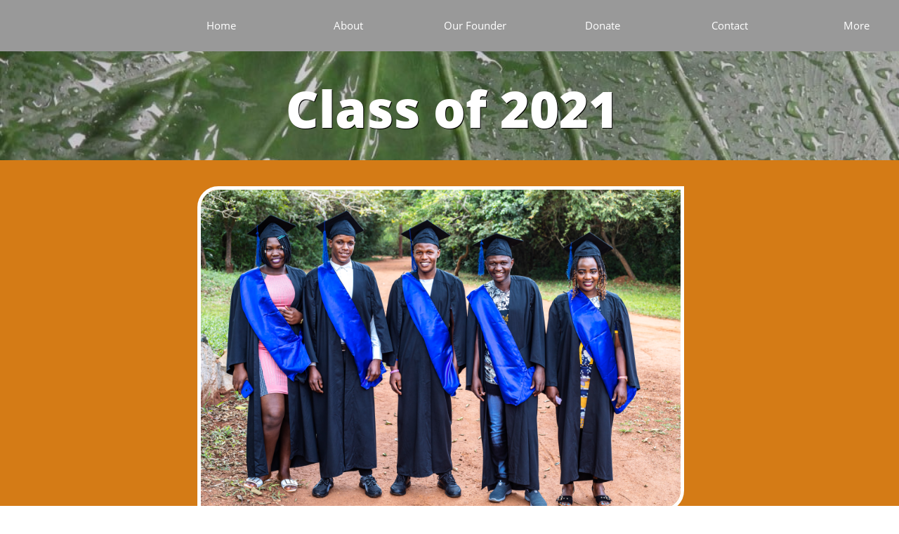

--- FILE ---
content_type: text/html
request_url: https://ahi-ug.org/students-2021
body_size: 7748
content:
<!DOCTYPE html PUBLIC "-//W3C//DTD XHTML 1.0 Transitional//EN" "http://www.w3.org/TR/xhtml1/DTD/xhtml1-transitional.dtd">
<html xmlns="http://www.w3.org/1999/xhtml">
<head>
<title>Students 2021</title>
<meta http-equiv="Content-Type" content="text/html; charset=utf-8"/>
<meta http-equiv="X-UA-Compatible" content="IE=edge">
<meta name="SKYPE_TOOLBAR" content="SKYPE_TOOLBAR_PARSER_COMPATIBLE"/>
<meta name="HandheldFriendly" content="True" />
<meta name="MobileOptimized" content="1024" />
<meta name="viewport" content="width=1024" /> 
<meta name="twitter:card" content="summary"/>
<meta property="og:image" content="https://storage.googleapis.com/wzsitethumbnails/site-41631690/800x500.jpg"/>
<meta property="og:image:width" content="800"/>
<meta property="og:image:height" content="500"/>

<script type="text/javascript">
var _fc;window.getInsights=function(a,b){_fc||(_fc=a,a=null),window.AMInsights?(_fc&&(_fc(window.AMInsights),_fc=null),a&&a(window.AMInsights)):(b=b||25,setTimeout(function(){window.getInsights(a,2*b)},b))};
</script>
<script type="text/javascript" src="https://assets.mywebsitebuilder.com/assets/t.js?brand=SiteBuilder&v=g-202507311507277730" async></script>
<script type="text/javascript">
window.getInsights(function(insights){insights.init('cb77383f-415c-4e98-9f4c-f0b0ffa542dc');});
</script>

<link rel='stylesheet' type='text/css' href='https://components.mywebsitebuilder.com/g-202507311507277730/viewer-sitebuilder/viewer.css'/>

<script type='text/javascript'>
var PageData = {"baseAddress":"ahi-ug.org","ServicesBasePath":"","isTablet":false,"siteSettings":{"doneFirstPublish":"true","enableColumnsGrid":"false","isFirstMobileUse":"true","showAlwaysColumnsGrid":"false"},"defaultAjaxPageID":"id1708797284735","PageNotFound":false};
var Global = {"FacebookAppID":null,"IsMobileView":false,"IsTabletView":false,"IsMobileClient":false,"CloudflareOptions":6,"SiteID":41631690};
var SiteInformation = {"groupId":41631690,"isPublished":false,"limitations":{"video":{"limitation":{"isLimited":true},"dialog":{"isDiscount":false}},"pages":{"limitation":{"isLimited":true},"dialog":{"isDiscount":false}},"ecommerce":{"limitation":{"isLimited":true},"dialog":{"isDiscount":false}},"publish":{"limitation":{"isLimited":true},"dialog":{"isDiscount":false}},"stats":{"limitation":{"isLimited":false},"dialog":{"isDiscount":false}},"storage":{"limitation":{"isLimited":true},"dialog":{"isDiscount":false}},"file":{"limitation":{"isLimited":true},"dialog":{"isDiscount":false}},"premium":{"limitation":{"isLimited":false},"dialog":{"isDiscount":false}},"mobile":{"limitation":{"isLimited":true},"dialog":{"isDiscount":false}},"newSites":{"limitation":{"isLimited":true},"dialog":{"isDiscount":false}},"favicon":{"limitation":{"isLimited":true},"dialog":{"isDiscount":false}},"embedded":{"limitation":{"isLimited":true},"dialog":{"isDiscount":false}},"bannerFeature":{"limitation":{"isLimited":false},"dialog":{"isDiscount":false},"iframeUrl":"https://components.mywebsitebuilder.com/sitebuilder/freebanner.html","iframeHeight":"66px"},"history":{"limitation":{"isLimited":true},"dialog":{"isDiscount":false}},"posts":{"limitation":{"isLimited":true},"dialog":{"isDiscount":false}},"hdvideo":{"limitation":{"isLimited":true},"dialog":{"isDiscount":false}},"totalPages":{"limitation":{"isLimited":true},"dialog":{"isDiscount":false}},"advancedStats":{"limitation":{"isLimited":false},"dialog":{"isDiscount":false}},"form":{"limitation":{"isLimited":true},"dialog":{"isDiscount":false}}},"isPremium":true,"isSaved":false,"siteType":0,"isTemplate":false,"baseVersion":"74426853","isFirstSiteVersion":false,"hasSites":false,"storeInformation":{},"appMarketInformation":{}};
var Settings = {"UserStorageUrlsMap":{"2":"https://wzukusers.blob.core.windows.net/user-{0}/","6":"https://storage.googleapis.com/wzukusers/user-{0}/","61":"https://storage.googleapis.com/wzukusers/user-{0}/","100":"https://storage.googleapis.com/te-hosted-sites/user-{0}/","105":"https://storage.googleapis.com/te-sitey-sites/user-{0}/","103":"https://storage.googleapis.com/te-websitebuilder-sites/user-{0}/","102":"https://storage.googleapis.com/te-sitelio-sites/user-{0}/","106":"https://storage.googleapis.com/te-sitebuilder-sites/user-{0}/"},"WebzaiStorageUrlsMap":{"2":"https://wzuk.blob.core.windows.net/assets/","6":"https://storage.googleapis.com/wzuk/assets/","61":"https://storage.googleapis.com/wzuk/assets/"},"InsightsTrackerUrl":"https://assets.mywebsitebuilder.com/assets","GoogleMapsApiKey":"AIzaSyB0Y_Se6ML5I_sabSoSyMg004wY1XUoBaY","RecaptchaSiteKey":"6LeezEMUAAAAABxJKN1gbtMmzRN6C2CfFD1E6r0U","StaticContentUrl":"https://webzaidev.blob.core.windows.net/","ServiceAddress":"https://editor.sitebuilder.com/","ApplicationRoot":"https://components.mywebsitebuilder.com/g-202507311507277730","Brand":6,"ApplicationDomain":"sitebuilder.com","YoutubeApiKey":"","InstagramClientId":"483843269120637","AppsIframeRoot":"https://components.mywebsitebuilder.com","AppVersion":"g-202507311507277730","DevelopmentMode":"","ServiceEndpoints":{"Store":{"EmbedApi":"https://embed.sitebuilder.com/dist/src/","PublicApi":"https://store-api.sitebuilder.com/v1/"},"Storage":null},"ImageProxy":"https://images.builderservices.io/s/?","DataProxy":"https://data.mywebsitebuilder.com","IsApiPartner":false,"BrandName":"SiteBuilder","RaygunSettings":null,"FreeBannerUrl":"https://components.mywebsitebuilder.com/sitebuilder/freebanner.html"};

</script>
<script src='https://components.mywebsitebuilder.com/g-202507311507277730/viewer/viewer.js' type='text/javascript'></script>

<script src='https://storage.googleapis.com/te-sitebuilder-sites/user-17787650/sites/41631690/565457832b016KlWwb1A/c6ce983b8380455990e8fcea226f1d1b.js?1762105831' type='text/javascript'></script>
<script src='https://storage.googleapis.com/te-sitebuilder-sites/user-17787650/sites/41631690/565457832b016KlWwb1A/6a485f4746e047bdb057c9b40c23ec81.js?1762105831' type='text/javascript'></script>
<script src='https://storage.googleapis.com/te-sitebuilder-sites/user-17787650/sites/41631690/565457832b016KlWwb1A/b1391d7b9f19401fa96e7e32c2c67ba4.js?1762105831' type='text/javascript'></script>
<script type='text/javascript'>
var SiteFilesMap = {"page-id1343681126037":"https://storage.googleapis.com/te-sitebuilder-sites/user-17787650/sites/41631690/565457832b016KlWwb1A/71ff35a8ef3340b8a890b3d4b92e57be.js","page-1407237135782":"https://storage.googleapis.com/te-sitebuilder-sites/user-17787650/sites/41631690/565457832b016KlWwb1A/dd1a09d9adfd476ea91ceb1c8cf339d5.js","page-1379335334284":"https://storage.googleapis.com/te-sitebuilder-sites/user-17787650/sites/41631690/565457832b016KlWwb1A/249cc86fcb264605880622c30eff4b12.js","page-1379335339712":"https://storage.googleapis.com/te-sitebuilder-sites/user-17787650/sites/41631690/565457832b016KlWwb1A/a11e6f777dd44b8a8ce6d2288224649b.js","page-id1448368078327":"https://storage.googleapis.com/te-sitebuilder-sites/user-17787650/sites/41631690/565457832b016KlWwb1A/6a0fe5eb307e404a8b65016a1ad2db73.js","page-id1448368092788":"https://storage.googleapis.com/te-sitebuilder-sites/user-17787650/sites/41631690/565457832b016KlWwb1A/wPzVv2tMdFCLsZ6kHSMX.js","page-id1448368101243":"https://storage.googleapis.com/te-sitebuilder-sites/user-17787650/sites/41631690/565457832b016KlWwb1A/d83dc71e48d04cff8e1bb1ca72a9b583.js","page-id1448425443683":"https://storage.googleapis.com/te-sitebuilder-sites/user-17787650/sites/41631690/565457832b016KlWwb1A/4e96c18aaef942adbc57b8ea396a5ba9.js","page-id1448425443813":"https://storage.googleapis.com/te-sitebuilder-sites/user-17787650/sites/41631690/565457832b016KlWwb1A/dba1fab328664de585e0ed1218489ff5.js","page-id1448492645874":"https://storage.googleapis.com/te-sitebuilder-sites/user-17787650/sites/41631690/565457832b016KlWwb1A/29cfbdafcf034864b80159d1bc8378c3.js","page-id1469307627557":"https://storage.googleapis.com/te-sitebuilder-sites/user-17787650/sites/41631690/565457832b016KlWwb1A/8d226241b7d14938b4048f1884b014be.js","page-id1484410326891":"https://storage.googleapis.com/te-sitebuilder-sites/user-17787650/sites/41631690/565457832b016KlWwb1A/TY1iYge0XBmXf3sFpwRj.js","page-id1499951450821":"https://storage.googleapis.com/te-sitebuilder-sites/user-17787650/sites/41631690/565457832b016KlWwb1A/dc2c2103245d41298f9d69cab30a6cfb.js","page-id1499952905240":"https://storage.googleapis.com/te-sitebuilder-sites/user-17787650/sites/41631690/565457832b016KlWwb1A/01826f2ebd9b4fc1b7b9351ecd8b27c8.js","page-id1507810719955":"https://storage.googleapis.com/te-sitebuilder-sites/user-17787650/sites/41631690/565457832b016KlWwb1A/sl8SYFTWfKcMusCzNqHf.js","page-id1520259633932":"https://storage.googleapis.com/te-sitebuilder-sites/user-17787650/sites/41631690/565457832b016KlWwb1A/612138369b4d4c1cbeab1626c880c172.js","page-id1708797272745":"https://storage.googleapis.com/te-sitebuilder-sites/user-17787650/sites/41631690/565457832b016KlWwb1A/4dff90f04fb641469a410f4739ba6aef.js","page-id1708797284735":"https://storage.googleapis.com/te-sitebuilder-sites/user-17787650/sites/41631690/565457832b016KlWwb1A/6a485f4746e047bdb057c9b40c23ec81.js","page-id1708797295263":"https://storage.googleapis.com/te-sitebuilder-sites/user-17787650/sites/41631690/565457832b016KlWwb1A/2449628a956948b8ba5f20f1549e8ef3.js","page-id1708797304803":"https://storage.googleapis.com/te-sitebuilder-sites/user-17787650/sites/41631690/565457832b016KlWwb1A/ad14e195cd1a4601a9184d67d01058e7.js","page-id1708797316186":"https://storage.googleapis.com/te-sitebuilder-sites/user-17787650/sites/41631690/565457832b016KlWwb1A/52ef9ba4de014ba4993e9ab6b51b6d1b.js","page-id1708804090495":"https://storage.googleapis.com/te-sitebuilder-sites/user-17787650/sites/41631690/565457832b016KlWwb1A/e2a8e3e4bfed4299a632fc510660929f.js","page-id1708804100278":"https://storage.googleapis.com/te-sitebuilder-sites/user-17787650/sites/41631690/565457832b016KlWwb1A/bb8e1a4d3f3e4780aba73b8fff9d7b9d.js","page-id1708804108716":"https://storage.googleapis.com/te-sitebuilder-sites/user-17787650/sites/41631690/565457832b016KlWwb1A/35c27778588c4190aeca590af92011fc.js","page-id1708804117705":"https://storage.googleapis.com/te-sitebuilder-sites/user-17787650/sites/41631690/565457832b016KlWwb1A/bfe279916236487c94fd0b557e1d85e0.js","page-id1708804136482":"https://storage.googleapis.com/te-sitebuilder-sites/user-17787650/sites/41631690/565457832b016KlWwb1A/ff690e51238d43ee8f08c55612e4b544.js","page-id1708804143672":"https://storage.googleapis.com/te-sitebuilder-sites/user-17787650/sites/41631690/565457832b016KlWwb1A/4f6cc3872457478abc56f384165edcee.js","master-1343681126036":"https://storage.googleapis.com/te-sitebuilder-sites/user-17787650/sites/41631690/565457832b016KlWwb1A/b1391d7b9f19401fa96e7e32c2c67ba4.js","site-structure":"https://storage.googleapis.com/te-sitebuilder-sites/user-17787650/sites/41631690/565457832b016KlWwb1A/c6ce983b8380455990e8fcea226f1d1b.js"};
</script>


<style type="text/css"> #mobile-loading-screen, #desktop-loading-screen{position:absolute;left:0;top:0;right:0;bottom:0;z-index:100000000;background:white url('[data-uri]') center center no-repeat;} body.state-loading-mobile-viewer, body.state-loading-mobile-viewer .page-element, body.state-loading-mobile-viewer #body-element, body.state-loading-desktop-viewer, body.state-loading-desktop-viewer .page-element, body.state-loading-desktop-viewer #body-element{height:100%;width:100%;overflow-y:hidden !important;} </style>
<script type="text/javascript">
var DynamicPageContent = null;
var DBSiteMetaData = { "pagesStructureInformation":{"pagesData":{"id1343681126037":{"metaTags":"","headerCode":"","footerCode":"","tags":[],"id":"id1343681126037","pageID":null,"pid":null,"title":"Home","name":null,"pageTitle":"","description":null,"keyWords":null,"index":1,"isHomePage":true,"shareStyle":true,"useNameASTitle":false,"supportsMobileStates":true,"urlAlias":"","useNameASUrl":false,"useDefaultTitle":false,"masterPageListName":"","masterPageType":"","isSearchEngineDisabled":false},"1407237135782":{"metaTags":"","headerCode":"","footerCode":"","tags":[],"id":"1407237135782","pageID":null,"pid":null,"title":"Staff","name":null,"pageTitle":"Attractions‬‏","description":"default description","keyWords":"","index":6,"isHomePage":false,"shareStyle":true,"useNameASTitle":true,"supportsMobileStates":true,"urlAlias":"staff","useNameASUrl":true,"useDefaultTitle":false,"masterPageListName":"","masterPageType":"","isSearchEngineDisabled":false,"menu":{"isDesktopDisabled":false}},"1379335334284":{"metaTags":"","headerCode":"","footerCode":"","tags":[],"id":"1379335334284","pageID":null,"pid":null,"title":"About","name":null,"pageTitle":"","description":"default description","keyWords":"","index":2,"isHomePage":false,"shareStyle":true,"useNameASTitle":true,"supportsMobileStates":true,"urlAlias":"about","useNameASUrl":true,"useDefaultTitle":false,"masterPageListName":"","masterPageType":"","isSearchEngineDisabled":false},"1379335339712":{"metaTags":"","headerCode":"","footerCode":"","tags":[],"id":"1379335339712","pageID":null,"pid":null,"title":"Contact","name":null,"pageTitle":"","description":"default description","keyWords":"","index":5,"isHomePage":false,"shareStyle":true,"useNameASTitle":true,"supportsMobileStates":true,"urlAlias":"contact","useNameASUrl":true,"useDefaultTitle":false,"masterPageListName":"","masterPageType":"","isSearchEngineDisabled":false},"id1448368078327":{"metaTags":"","headerCode":"","footerCode":"","tags":[],"id":"id1448368078327","pageID":null,"pid":null,"title":"Donate","name":null,"pageTitle":"","description":"","keyWords":"","index":4,"isHomePage":false,"shareStyle":true,"useNameASTitle":false,"supportsMobileStates":true,"urlAlias":"donate","useNameASUrl":true,"useDefaultTitle":false,"masterPageListName":"","masterPageType":"","isSearchEngineDisabled":false},"id1448368092788":{"metaTags":"","headerCode":"","footerCode":"","tags":[],"id":"id1448368092788","pageID":null,"pid":null,"title":"Enroll A Student","name":null,"pageTitle":"","description":"","keyWords":"","index":22,"isHomePage":false,"shareStyle":true,"useNameASTitle":false,"supportsMobileStates":true,"urlAlias":"enroll-a-student","useNameASUrl":true,"useDefaultTitle":false,"masterPageListName":"","masterPageType":"","isSearchEngineDisabled":false},"id1448368101243":{"metaTags":"","headerCode":"","footerCode":"","tags":[],"id":"id1448368101243","pageID":null,"pid":null,"title":"Bring a Team","name":null,"pageTitle":"","description":"","keyWords":"","index":23,"isHomePage":false,"shareStyle":true,"useNameASTitle":false,"supportsMobileStates":true,"urlAlias":"bring-a-team","useNameASUrl":true,"useDefaultTitle":false,"masterPageListName":"","masterPageType":"","isSearchEngineDisabled":false},"id1448425443683":{"metaTags":"","headerCode":"","footerCode":"","tags":[],"id":"id1448425443683","pageID":null,"pid":null,"title":"Post Page","name":null,"pageTitle":"","description":"","keyWords":"","isHomePage":false,"shareStyle":true,"useNameASTitle":false,"supportsMobileStates":true,"urlAlias":"post-page","useNameASUrl":true,"useDefaultTitle":false,"masterPageListName":"","pageListName":"LocalBlog","masterPageType":"","isSearchEngineDisabled":false},"id1448425443813":{"metaTags":"","headerCode":"","footerCode":"","tags":[],"id":"id1448425443813","pageID":null,"pid":null,"title":"Maggie's Blog","name":null,"pageTitle":"","description":"","keyWords":"","index":24,"isHomePage":false,"shareStyle":true,"useNameASTitle":false,"supportsMobileStates":true,"urlAlias":"maggie-s-blog","useNameASUrl":true,"useDefaultTitle":false,"masterPageListName":"LocalBlog","masterPageType":"","isSearchEngineDisabled":false},"id1448492645874":{"metaTags":"","headerCode":"","footerCode":"","tags":[],"id":"id1448492645874","pageID":null,"pid":null,"title":"Our Founder","name":null,"pageTitle":"","description":"","keyWords":"","index":3,"isHomePage":false,"shareStyle":true,"useNameASTitle":false,"supportsMobileStates":true,"urlAlias":"our-founder","useNameASUrl":true,"useDefaultTitle":false,"masterPageListName":"","masterPageType":"","isSearchEngineDisabled":false},"id1469307627557":{"metaTags":"","headerCode":"","footerCode":"","tags":[],"id":"id1469307627557","pageID":null,"pid":null,"title":"Students 2018","name":null,"pageTitle":"","description":"","keyWords":"","index":13,"isHomePage":false,"shareStyle":true,"useNameASTitle":false,"supportsMobileStates":true,"urlAlias":"students-2018","useNameASUrl":true,"useDefaultTitle":false,"masterPageListName":"","masterPageType":"","isSearchEngineDisabled":false,"menu":{"isDesktopDisabled":true,"isMobileDisabled":true}},"id1484410326891":{"metaTags":"","headerCode":"","footerCode":"","tags":[],"id":"id1484410326891","pageID":null,"pid":null,"title":"Release Form","name":null,"pageTitle":"Visting Teams Release From","description":"","keyWords":"","index":25,"isHomePage":false,"shareStyle":true,"useNameASTitle":false,"supportsMobileStates":true,"urlAlias":"release-form","useNameASUrl":true,"useDefaultTitle":false,"masterPageListName":"","masterPageType":"","isSearchEngineDisabled":false,"menu":{"isDesktopDisabled":true,"isMobileDisabled":true}},"id1499951450821":{"metaTags":"","headerCode":"","footerCode":"","tags":[],"id":"id1499951450821","pageID":null,"pid":null,"title":"Students 2017","name":null,"pageTitle":"","description":"","keyWords":"","index":14,"isHomePage":false,"shareStyle":true,"useNameASTitle":false,"supportsMobileStates":true,"urlAlias":"students-2017","useNameASUrl":true,"useDefaultTitle":false,"masterPageListName":"","masterPageType":"","isSearchEngineDisabled":false,"menu":{"isDesktopDisabled":true,"isMobileDisabled":true}},"id1499952905240":{"metaTags":"","headerCode":"","footerCode":"","tags":[],"id":"id1499952905240","pageID":null,"pid":null,"title":"Students","name":null,"pageTitle":"","description":"","keyWords":"","index":7,"isHomePage":false,"shareStyle":true,"useNameASTitle":false,"supportsMobileStates":true,"urlAlias":"students","useNameASUrl":true,"useDefaultTitle":false,"masterPageListName":"","masterPageType":"","isSearchEngineDisabled":false},"id1507810719955":{"metaTags":"","headerCode":"","footerCode":"","tags":[],"id":"id1507810719955","pageID":null,"pid":null,"title":"Tracys 50th Birthday","name":null,"pageTitle":"","description":"","keyWords":"","index":26,"isHomePage":false,"shareStyle":true,"useNameASTitle":false,"supportsMobileStates":true,"urlAlias":"tracys-50th-birthday","useNameASUrl":true,"useDefaultTitle":false,"masterPageListName":"","masterPageType":"","isSearchEngineDisabled":false,"menu":{"isDesktopDisabled":true,"isMobileDisabled":true}},"id1520259633932":{"metaTags":"","headerCode":"","footerCode":"","tags":[],"id":"id1520259633932","pageID":null,"pid":null,"title":"Students 2016","name":null,"pageTitle":"","description":"","keyWords":"","index":15,"isHomePage":false,"shareStyle":true,"useNameASTitle":false,"supportsMobileStates":true,"urlAlias":"students-2016","useNameASUrl":true,"useDefaultTitle":false,"masterPageListName":"","masterPageType":"","isSearchEngineDisabled":false,"menu":{"isDesktopDisabled":true,"isMobileDisabled":true}},"id1708797272745":{"metaTags":"","headerCode":"","footerCode":"","tags":[],"id":"id1708797272745","pageID":null,"pid":null,"title":"Students 2020","name":null,"pageTitle":"","description":"","keyWords":"","index":12,"isHomePage":false,"shareStyle":false,"useNameASTitle":false,"supportsMobileStates":true,"urlAlias":"students-2020","useNameASUrl":true,"useDefaultTitle":false,"masterPageListName":"","masterPageType":"","isSearchEngineDisabled":false,"menu":{"isDesktopDisabled":true,"isMobileDisabled":true}},"id1708797284735":{"metaTags":"","headerCode":"","footerCode":"","tags":[],"id":"id1708797284735","pageID":null,"pid":null,"title":"Students 2021","name":null,"pageTitle":"","description":"","keyWords":"","index":11,"isHomePage":false,"shareStyle":false,"useNameASTitle":false,"supportsMobileStates":true,"urlAlias":"students-2021","useNameASUrl":true,"useDefaultTitle":false,"masterPageListName":"","masterPageType":"","isSearchEngineDisabled":false,"menu":{"isDesktopDisabled":true,"isMobileDisabled":true}},"id1708797295263":{"metaTags":"","headerCode":"","footerCode":"","tags":[],"id":"id1708797295263","pageID":null,"pid":null,"title":"Students 2022","name":null,"pageTitle":"","description":"","keyWords":"","index":10,"isHomePage":false,"shareStyle":false,"useNameASTitle":false,"supportsMobileStates":true,"urlAlias":"students-2022","useNameASUrl":true,"useDefaultTitle":false,"masterPageListName":"","masterPageType":"","isSearchEngineDisabled":false,"menu":{"isDesktopDisabled":true,"isMobileDisabled":true}},"id1708797304803":{"metaTags":"","headerCode":"","footerCode":"","tags":[],"id":"id1708797304803","pageID":null,"pid":null,"title":"Students 2023","name":null,"pageTitle":"","description":"","keyWords":"","index":9,"isHomePage":false,"shareStyle":false,"useNameASTitle":false,"supportsMobileStates":true,"urlAlias":"students-2023","useNameASUrl":true,"useDefaultTitle":false,"masterPageListName":"","masterPageType":"","isSearchEngineDisabled":false,"menu":{"isDesktopDisabled":true,"isMobileDisabled":true}},"id1708797316186":{"metaTags":"","headerCode":"","footerCode":"","tags":[],"id":"id1708797316186","pageID":null,"pid":null,"title":"Students 2024","name":null,"pageTitle":"","description":"","keyWords":"","index":8,"isHomePage":false,"shareStyle":false,"useNameASTitle":false,"supportsMobileStates":true,"urlAlias":"students-2024","useNameASUrl":true,"useDefaultTitle":false,"masterPageListName":"","masterPageType":"","isSearchEngineDisabled":false,"menu":{"isDesktopDisabled":true,"isMobileDisabled":true}},"id1708804090495":{"metaTags":"","headerCode":"","footerCode":"","tags":[],"id":"id1708804090495","pageID":null,"pid":null,"title":"Students 2015","name":null,"pageTitle":"","description":"","keyWords":"","index":16,"isHomePage":false,"shareStyle":false,"useNameASTitle":false,"supportsMobileStates":true,"urlAlias":"students-2015","useNameASUrl":true,"useDefaultTitle":false,"masterPageListName":"","masterPageType":"","isSearchEngineDisabled":false,"menu":{"isDesktopDisabled":true,"isMobileDisabled":true}},"id1708804100278":{"metaTags":"","headerCode":"","footerCode":"","tags":[],"id":"id1708804100278","pageID":null,"pid":null,"title":"Students 2014","name":null,"pageTitle":"","description":"","keyWords":"","index":17,"isHomePage":false,"shareStyle":false,"useNameASTitle":false,"supportsMobileStates":true,"urlAlias":"students-2014","useNameASUrl":true,"useDefaultTitle":false,"masterPageListName":"","masterPageType":"","isSearchEngineDisabled":false,"menu":{"isDesktopDisabled":true,"isMobileDisabled":true}},"id1708804108716":{"metaTags":"","headerCode":"","footerCode":"","tags":[],"id":"id1708804108716","pageID":null,"pid":null,"title":"Students 2013","name":null,"pageTitle":"","description":"","keyWords":"","index":18,"isHomePage":false,"shareStyle":false,"useNameASTitle":false,"supportsMobileStates":true,"urlAlias":"students-2013","useNameASUrl":true,"useDefaultTitle":false,"masterPageListName":"","masterPageType":"","isSearchEngineDisabled":false,"menu":{"isDesktopDisabled":true,"isMobileDisabled":true}},"id1708804117705":{"metaTags":"","headerCode":"","footerCode":"","tags":[],"id":"id1708804117705","pageID":null,"pid":null,"title":"Students 2012","name":null,"pageTitle":"","description":"","keyWords":"","index":19,"isHomePage":false,"shareStyle":false,"useNameASTitle":false,"supportsMobileStates":true,"urlAlias":"students-2012","useNameASUrl":true,"useDefaultTitle":false,"masterPageListName":"","masterPageType":"","isSearchEngineDisabled":false,"menu":{"isDesktopDisabled":true,"isMobileDisabled":true}},"id1708804136482":{"metaTags":"","headerCode":"","footerCode":"","tags":[],"id":"id1708804136482","pageID":null,"pid":null,"title":"Students 2010","name":null,"pageTitle":"","description":"","keyWords":"","index":20,"isHomePage":false,"shareStyle":false,"useNameASTitle":false,"supportsMobileStates":true,"urlAlias":"students-2010","useNameASUrl":true,"useDefaultTitle":false,"masterPageListName":"","masterPageType":"","isSearchEngineDisabled":false,"menu":{"isDesktopDisabled":true,"isMobileDisabled":true}},"id1708804143672":{"metaTags":"","headerCode":"","footerCode":"","tags":[],"id":"id1708804143672","pageID":null,"pid":null,"title":"Students 2008","name":null,"pageTitle":"","description":"","keyWords":"","index":21,"isHomePage":false,"shareStyle":false,"useNameASTitle":false,"supportsMobileStates":true,"urlAlias":"students-2008","useNameASUrl":true,"useDefaultTitle":false,"masterPageListName":"","masterPageType":"","isSearchEngineDisabled":false,"menu":{"isDesktopDisabled":true,"isMobileDisabled":true}}},"pagesHierarchies": {"id1448425443813":["id1448425443683"]}},"siteStructureInformation":{"masterPages": {"1343681126036":{"pagesIDs":["id1343681126037","1407237135782","1379335334284","1379335339712","id1448368078327","id1448368092788","id1448368101243","id1448425443683","id1448425443813","id1448492645874","id1469307627557","id1484410326891","id1499951450821","id1499952905240","id1507810719955","id1520259633932","id1708797272745","id1708797284735","id1708797295263","id1708797304803","id1708797316186","id1708804090495","id1708804100278","id1708804108716","id1708804117705","id1708804136482","id1708804143672"]}},"listsInformation": {"LocalBlog":{"defaultDynamicPageId":"id1448425443683","listType":null,"listId":13217880,"listName":"LocalBlog","remoteDataSource":null,"isTemplate":false,"hasAppMarketStore":false,"hasShownMigrationMessage":false,"connectedListPage":"id1448425443813","connectedDynamicPages":["id1448425443683"],"isVisible":false,"hasAnyCatsVariantsOrStock":false,"isOnePageList":false}}} };
var TemporaryImages = {};
Viewer.initialize();
</script>
</head>
<body class="state-loading-desktop-viewer">
<div id="desktop-loading-screen"></div>


<div id="body-element"></div>

</body>
</html>

